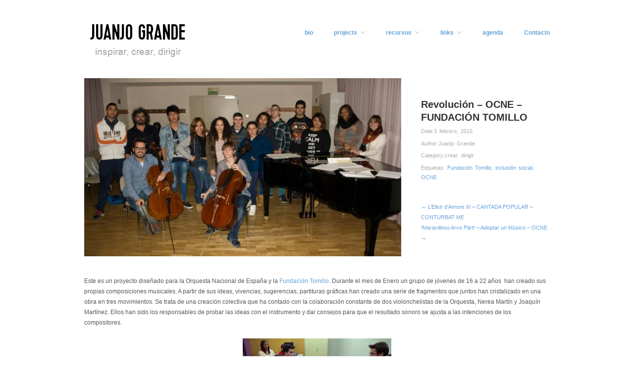

--- FILE ---
content_type: text/html; charset=UTF-8
request_url: https://www.juanjogrande.com/revolucion-ocne-fundacion-tomillo/
body_size: 11042
content:
<!DOCTYPE html>
<html dir="ltr" lang="es">
<head>
	<meta charset="UTF-8" />
	<meta name="viewport" content="width=device-width, initial-scale=1.0" />
	<link rel="profile" href="https://gmpg.org/xfn/11" />
	<link rel="pingback" href="https://www.juanjogrande.com/xmlrpc.php" />
	<title>Revolución – OCNE – FUNDACIÓN TOMILLO | Juanjo Grande</title>

		<!-- All in One SEO 4.8.8 - aioseo.com -->
	<meta name="description" content="Este es un proyecto diseñado para la Orquesta Nacional de España y la Fundación Tomillo. Durante el mes de Enero un grupo de jóvenes de 16 a 22 años han creado sus propias composiciones musicales. A partir de sus ideas, vivencias, sugerencias, partituras gráficas han creado una serie de fragmentos que juntos han cristalizado en" />
	<meta name="robots" content="max-image-preview:large" />
	<meta name="author" content="Juanjo Grande"/>
	<meta name="google-site-verification" content="TysRYvEhwGwk5B8lHicojiIm5tynRP8KH0_mu2bf1ig" />
	<link rel="canonical" href="https://www.juanjogrande.com/revolucion-ocne-fundacion-tomillo/" />
	<meta name="generator" content="All in One SEO (AIOSEO) 4.8.8" />
		<script type="application/ld+json" class="aioseo-schema">
			{"@context":"https:\/\/schema.org","@graph":[{"@type":"Article","@id":"https:\/\/www.juanjogrande.com\/revolucion-ocne-fundacion-tomillo\/#article","name":"Revoluci\u00f3n \u2013 OCNE \u2013 FUNDACI\u00d3N TOMILLO | Juanjo Grande","headline":"Revoluci\u00f3n &#8211; OCNE &#8211; FUNDACI\u00d3N TOMILLO","author":{"@id":"https:\/\/www.juanjogrande.com\/author\/juanjoregister\/#author"},"publisher":{"@id":"https:\/\/www.juanjogrande.com\/#person"},"image":{"@type":"ImageObject","url":"https:\/\/www.juanjogrande.com\/wp-content\/uploads\/2015\/03\/proyecto-revoluciones-tomillo.jpg","width":1024,"height":611},"datePublished":"2015-02-03T18:55:47+01:00","dateModified":"2016-11-01T19:27:20+01:00","inLanguage":"es-ES","mainEntityOfPage":{"@id":"https:\/\/www.juanjogrande.com\/revolucion-ocne-fundacion-tomillo\/#webpage"},"isPartOf":{"@id":"https:\/\/www.juanjogrande.com\/revolucion-ocne-fundacion-tomillo\/#webpage"},"articleSection":"crear, dirigir, Fundaci\u00f3n Tomillo, inclusi\u00f3n social, OCNE"},{"@type":"BreadcrumbList","@id":"https:\/\/www.juanjogrande.com\/revolucion-ocne-fundacion-tomillo\/#breadcrumblist","itemListElement":[{"@type":"ListItem","@id":"https:\/\/www.juanjogrande.com#listItem","position":1,"name":"Home","item":"https:\/\/www.juanjogrande.com","nextItem":{"@type":"ListItem","@id":"https:\/\/www.juanjogrande.com\/category\/direccion\/#listItem","name":"dirigir"}},{"@type":"ListItem","@id":"https:\/\/www.juanjogrande.com\/category\/direccion\/#listItem","position":2,"name":"dirigir","item":"https:\/\/www.juanjogrande.com\/category\/direccion\/","nextItem":{"@type":"ListItem","@id":"https:\/\/www.juanjogrande.com\/revolucion-ocne-fundacion-tomillo\/#listItem","name":"Revoluci\u00f3n &#8211; OCNE &#8211; FUNDACI\u00d3N TOMILLO"},"previousItem":{"@type":"ListItem","@id":"https:\/\/www.juanjogrande.com#listItem","name":"Home"}},{"@type":"ListItem","@id":"https:\/\/www.juanjogrande.com\/revolucion-ocne-fundacion-tomillo\/#listItem","position":3,"name":"Revoluci\u00f3n &#8211; OCNE &#8211; FUNDACI\u00d3N TOMILLO","previousItem":{"@type":"ListItem","@id":"https:\/\/www.juanjogrande.com\/category\/direccion\/#listItem","name":"dirigir"}}]},{"@type":"Person","@id":"https:\/\/www.juanjogrande.com\/#person","name":"Juanjo Grande","image":{"@type":"ImageObject","@id":"https:\/\/www.juanjogrande.com\/revolucion-ocne-fundacion-tomillo\/#personImage","url":"https:\/\/secure.gravatar.com\/avatar\/9df56a5498ed78c9919568a6e65c1967?s=96&d=mm&r=g","width":96,"height":96,"caption":"Juanjo Grande"}},{"@type":"Person","@id":"https:\/\/www.juanjogrande.com\/author\/juanjoregister\/#author","url":"https:\/\/www.juanjogrande.com\/author\/juanjoregister\/","name":"Juanjo Grande","image":{"@type":"ImageObject","@id":"https:\/\/www.juanjogrande.com\/revolucion-ocne-fundacion-tomillo\/#authorImage","url":"https:\/\/secure.gravatar.com\/avatar\/9df56a5498ed78c9919568a6e65c1967?s=96&d=mm&r=g","width":96,"height":96,"caption":"Juanjo Grande"}},{"@type":"WebPage","@id":"https:\/\/www.juanjogrande.com\/revolucion-ocne-fundacion-tomillo\/#webpage","url":"https:\/\/www.juanjogrande.com\/revolucion-ocne-fundacion-tomillo\/","name":"Revoluci\u00f3n \u2013 OCNE \u2013 FUNDACI\u00d3N TOMILLO | Juanjo Grande","description":"Este es un proyecto dise\u00f1ado para la Orquesta Nacional de Espa\u00f1a y la Fundaci\u00f3n Tomillo. Durante el mes de Enero un grupo de j\u00f3venes de 16 a 22 a\u00f1os han creado sus propias composiciones musicales. A partir de sus ideas, vivencias, sugerencias, partituras gr\u00e1ficas han creado una serie de fragmentos que juntos han cristalizado en","inLanguage":"es-ES","isPartOf":{"@id":"https:\/\/www.juanjogrande.com\/#website"},"breadcrumb":{"@id":"https:\/\/www.juanjogrande.com\/revolucion-ocne-fundacion-tomillo\/#breadcrumblist"},"author":{"@id":"https:\/\/www.juanjogrande.com\/author\/juanjoregister\/#author"},"creator":{"@id":"https:\/\/www.juanjogrande.com\/author\/juanjoregister\/#author"},"image":{"@type":"ImageObject","url":"https:\/\/www.juanjogrande.com\/wp-content\/uploads\/2015\/03\/proyecto-revoluciones-tomillo.jpg","@id":"https:\/\/www.juanjogrande.com\/revolucion-ocne-fundacion-tomillo\/#mainImage","width":1024,"height":611},"primaryImageOfPage":{"@id":"https:\/\/www.juanjogrande.com\/revolucion-ocne-fundacion-tomillo\/#mainImage"},"datePublished":"2015-02-03T18:55:47+01:00","dateModified":"2016-11-01T19:27:20+01:00"},{"@type":"WebSite","@id":"https:\/\/www.juanjogrande.com\/#website","url":"https:\/\/www.juanjogrande.com\/","name":"Juanjo Grande","description":"Inspirar Crear Dirigir","inLanguage":"es-ES","publisher":{"@id":"https:\/\/www.juanjogrande.com\/#person"}}]}
		</script>
		<!-- All in One SEO -->

		<style>img:is([sizes="auto" i], [sizes^="auto," i]) { contain-intrinsic-size: 3000px 1500px }</style>
		
<meta name="template" content="Hatch 0.3.1" />
<link rel='dns-prefetch' href='//www.juanjogrande.com' />
<link rel="alternate" type="application/rss+xml" title="Juanjo Grande &raquo; Feed" href="https://www.juanjogrande.com/feed/" />
<link rel="alternate" type="application/rss+xml" title="Juanjo Grande &raquo; Feed de los comentarios" href="https://www.juanjogrande.com/comments/feed/" />
<link rel="alternate" type="text/calendar" title="Juanjo Grande &raquo; iCal Feed" href="https://www.juanjogrande.com/events/?ical=1" />
<link rel="alternate" type="application/rss+xml" title="Juanjo Grande &raquo; Comentario Revolución &#8211; OCNE &#8211; FUNDACIÓN TOMILLO del feed" href="https://www.juanjogrande.com/revolucion-ocne-fundacion-tomillo/feed/" />
<script type="text/javascript">
/* <![CDATA[ */
window._wpemojiSettings = {"baseUrl":"https:\/\/s.w.org\/images\/core\/emoji\/15.0.3\/72x72\/","ext":".png","svgUrl":"https:\/\/s.w.org\/images\/core\/emoji\/15.0.3\/svg\/","svgExt":".svg","source":{"concatemoji":"https:\/\/www.juanjogrande.com\/wp-includes\/js\/wp-emoji-release.min.js?ver=1b20c833b1005806c47780ea7a5a1f17"}};
/*! This file is auto-generated */
!function(i,n){var o,s,e;function c(e){try{var t={supportTests:e,timestamp:(new Date).valueOf()};sessionStorage.setItem(o,JSON.stringify(t))}catch(e){}}function p(e,t,n){e.clearRect(0,0,e.canvas.width,e.canvas.height),e.fillText(t,0,0);var t=new Uint32Array(e.getImageData(0,0,e.canvas.width,e.canvas.height).data),r=(e.clearRect(0,0,e.canvas.width,e.canvas.height),e.fillText(n,0,0),new Uint32Array(e.getImageData(0,0,e.canvas.width,e.canvas.height).data));return t.every(function(e,t){return e===r[t]})}function u(e,t,n){switch(t){case"flag":return n(e,"\ud83c\udff3\ufe0f\u200d\u26a7\ufe0f","\ud83c\udff3\ufe0f\u200b\u26a7\ufe0f")?!1:!n(e,"\ud83c\uddfa\ud83c\uddf3","\ud83c\uddfa\u200b\ud83c\uddf3")&&!n(e,"\ud83c\udff4\udb40\udc67\udb40\udc62\udb40\udc65\udb40\udc6e\udb40\udc67\udb40\udc7f","\ud83c\udff4\u200b\udb40\udc67\u200b\udb40\udc62\u200b\udb40\udc65\u200b\udb40\udc6e\u200b\udb40\udc67\u200b\udb40\udc7f");case"emoji":return!n(e,"\ud83d\udc26\u200d\u2b1b","\ud83d\udc26\u200b\u2b1b")}return!1}function f(e,t,n){var r="undefined"!=typeof WorkerGlobalScope&&self instanceof WorkerGlobalScope?new OffscreenCanvas(300,150):i.createElement("canvas"),a=r.getContext("2d",{willReadFrequently:!0}),o=(a.textBaseline="top",a.font="600 32px Arial",{});return e.forEach(function(e){o[e]=t(a,e,n)}),o}function t(e){var t=i.createElement("script");t.src=e,t.defer=!0,i.head.appendChild(t)}"undefined"!=typeof Promise&&(o="wpEmojiSettingsSupports",s=["flag","emoji"],n.supports={everything:!0,everythingExceptFlag:!0},e=new Promise(function(e){i.addEventListener("DOMContentLoaded",e,{once:!0})}),new Promise(function(t){var n=function(){try{var e=JSON.parse(sessionStorage.getItem(o));if("object"==typeof e&&"number"==typeof e.timestamp&&(new Date).valueOf()<e.timestamp+604800&&"object"==typeof e.supportTests)return e.supportTests}catch(e){}return null}();if(!n){if("undefined"!=typeof Worker&&"undefined"!=typeof OffscreenCanvas&&"undefined"!=typeof URL&&URL.createObjectURL&&"undefined"!=typeof Blob)try{var e="postMessage("+f.toString()+"("+[JSON.stringify(s),u.toString(),p.toString()].join(",")+"));",r=new Blob([e],{type:"text/javascript"}),a=new Worker(URL.createObjectURL(r),{name:"wpTestEmojiSupports"});return void(a.onmessage=function(e){c(n=e.data),a.terminate(),t(n)})}catch(e){}c(n=f(s,u,p))}t(n)}).then(function(e){for(var t in e)n.supports[t]=e[t],n.supports.everything=n.supports.everything&&n.supports[t],"flag"!==t&&(n.supports.everythingExceptFlag=n.supports.everythingExceptFlag&&n.supports[t]);n.supports.everythingExceptFlag=n.supports.everythingExceptFlag&&!n.supports.flag,n.DOMReady=!1,n.readyCallback=function(){n.DOMReady=!0}}).then(function(){return e}).then(function(){var e;n.supports.everything||(n.readyCallback(),(e=n.source||{}).concatemoji?t(e.concatemoji):e.wpemoji&&e.twemoji&&(t(e.twemoji),t(e.wpemoji)))}))}((window,document),window._wpemojiSettings);
/* ]]> */
</script>
<link rel='stylesheet' id='style-css' href='https://www.juanjogrande.com/wp-content/themes/hatch/style.css?ver=0.3.1' type='text/css' media='all' />
<style id='wp-emoji-styles-inline-css' type='text/css'>

	img.wp-smiley, img.emoji {
		display: inline !important;
		border: none !important;
		box-shadow: none !important;
		height: 1em !important;
		width: 1em !important;
		margin: 0 0.07em !important;
		vertical-align: -0.1em !important;
		background: none !important;
		padding: 0 !important;
	}
</style>
<link rel='stylesheet' id='wp-block-library-css' href='https://www.juanjogrande.com/wp-includes/css/dist/block-library/style.min.css?ver=1b20c833b1005806c47780ea7a5a1f17' type='text/css' media='all' />
<style id='classic-theme-styles-inline-css' type='text/css'>
/*! This file is auto-generated */
.wp-block-button__link{color:#fff;background-color:#32373c;border-radius:9999px;box-shadow:none;text-decoration:none;padding:calc(.667em + 2px) calc(1.333em + 2px);font-size:1.125em}.wp-block-file__button{background:#32373c;color:#fff;text-decoration:none}
</style>
<style id='global-styles-inline-css' type='text/css'>
:root{--wp--preset--aspect-ratio--square: 1;--wp--preset--aspect-ratio--4-3: 4/3;--wp--preset--aspect-ratio--3-4: 3/4;--wp--preset--aspect-ratio--3-2: 3/2;--wp--preset--aspect-ratio--2-3: 2/3;--wp--preset--aspect-ratio--16-9: 16/9;--wp--preset--aspect-ratio--9-16: 9/16;--wp--preset--color--black: #000000;--wp--preset--color--cyan-bluish-gray: #abb8c3;--wp--preset--color--white: #ffffff;--wp--preset--color--pale-pink: #f78da7;--wp--preset--color--vivid-red: #cf2e2e;--wp--preset--color--luminous-vivid-orange: #ff6900;--wp--preset--color--luminous-vivid-amber: #fcb900;--wp--preset--color--light-green-cyan: #7bdcb5;--wp--preset--color--vivid-green-cyan: #00d084;--wp--preset--color--pale-cyan-blue: #8ed1fc;--wp--preset--color--vivid-cyan-blue: #0693e3;--wp--preset--color--vivid-purple: #9b51e0;--wp--preset--gradient--vivid-cyan-blue-to-vivid-purple: linear-gradient(135deg,rgba(6,147,227,1) 0%,rgb(155,81,224) 100%);--wp--preset--gradient--light-green-cyan-to-vivid-green-cyan: linear-gradient(135deg,rgb(122,220,180) 0%,rgb(0,208,130) 100%);--wp--preset--gradient--luminous-vivid-amber-to-luminous-vivid-orange: linear-gradient(135deg,rgba(252,185,0,1) 0%,rgba(255,105,0,1) 100%);--wp--preset--gradient--luminous-vivid-orange-to-vivid-red: linear-gradient(135deg,rgba(255,105,0,1) 0%,rgb(207,46,46) 100%);--wp--preset--gradient--very-light-gray-to-cyan-bluish-gray: linear-gradient(135deg,rgb(238,238,238) 0%,rgb(169,184,195) 100%);--wp--preset--gradient--cool-to-warm-spectrum: linear-gradient(135deg,rgb(74,234,220) 0%,rgb(151,120,209) 20%,rgb(207,42,186) 40%,rgb(238,44,130) 60%,rgb(251,105,98) 80%,rgb(254,248,76) 100%);--wp--preset--gradient--blush-light-purple: linear-gradient(135deg,rgb(255,206,236) 0%,rgb(152,150,240) 100%);--wp--preset--gradient--blush-bordeaux: linear-gradient(135deg,rgb(254,205,165) 0%,rgb(254,45,45) 50%,rgb(107,0,62) 100%);--wp--preset--gradient--luminous-dusk: linear-gradient(135deg,rgb(255,203,112) 0%,rgb(199,81,192) 50%,rgb(65,88,208) 100%);--wp--preset--gradient--pale-ocean: linear-gradient(135deg,rgb(255,245,203) 0%,rgb(182,227,212) 50%,rgb(51,167,181) 100%);--wp--preset--gradient--electric-grass: linear-gradient(135deg,rgb(202,248,128) 0%,rgb(113,206,126) 100%);--wp--preset--gradient--midnight: linear-gradient(135deg,rgb(2,3,129) 0%,rgb(40,116,252) 100%);--wp--preset--font-size--small: 13px;--wp--preset--font-size--medium: 20px;--wp--preset--font-size--large: 36px;--wp--preset--font-size--x-large: 42px;--wp--preset--spacing--20: 0.44rem;--wp--preset--spacing--30: 0.67rem;--wp--preset--spacing--40: 1rem;--wp--preset--spacing--50: 1.5rem;--wp--preset--spacing--60: 2.25rem;--wp--preset--spacing--70: 3.38rem;--wp--preset--spacing--80: 5.06rem;--wp--preset--shadow--natural: 6px 6px 9px rgba(0, 0, 0, 0.2);--wp--preset--shadow--deep: 12px 12px 50px rgba(0, 0, 0, 0.4);--wp--preset--shadow--sharp: 6px 6px 0px rgba(0, 0, 0, 0.2);--wp--preset--shadow--outlined: 6px 6px 0px -3px rgba(255, 255, 255, 1), 6px 6px rgba(0, 0, 0, 1);--wp--preset--shadow--crisp: 6px 6px 0px rgba(0, 0, 0, 1);}:where(.is-layout-flex){gap: 0.5em;}:where(.is-layout-grid){gap: 0.5em;}body .is-layout-flex{display: flex;}.is-layout-flex{flex-wrap: wrap;align-items: center;}.is-layout-flex > :is(*, div){margin: 0;}body .is-layout-grid{display: grid;}.is-layout-grid > :is(*, div){margin: 0;}:where(.wp-block-columns.is-layout-flex){gap: 2em;}:where(.wp-block-columns.is-layout-grid){gap: 2em;}:where(.wp-block-post-template.is-layout-flex){gap: 1.25em;}:where(.wp-block-post-template.is-layout-grid){gap: 1.25em;}.has-black-color{color: var(--wp--preset--color--black) !important;}.has-cyan-bluish-gray-color{color: var(--wp--preset--color--cyan-bluish-gray) !important;}.has-white-color{color: var(--wp--preset--color--white) !important;}.has-pale-pink-color{color: var(--wp--preset--color--pale-pink) !important;}.has-vivid-red-color{color: var(--wp--preset--color--vivid-red) !important;}.has-luminous-vivid-orange-color{color: var(--wp--preset--color--luminous-vivid-orange) !important;}.has-luminous-vivid-amber-color{color: var(--wp--preset--color--luminous-vivid-amber) !important;}.has-light-green-cyan-color{color: var(--wp--preset--color--light-green-cyan) !important;}.has-vivid-green-cyan-color{color: var(--wp--preset--color--vivid-green-cyan) !important;}.has-pale-cyan-blue-color{color: var(--wp--preset--color--pale-cyan-blue) !important;}.has-vivid-cyan-blue-color{color: var(--wp--preset--color--vivid-cyan-blue) !important;}.has-vivid-purple-color{color: var(--wp--preset--color--vivid-purple) !important;}.has-black-background-color{background-color: var(--wp--preset--color--black) !important;}.has-cyan-bluish-gray-background-color{background-color: var(--wp--preset--color--cyan-bluish-gray) !important;}.has-white-background-color{background-color: var(--wp--preset--color--white) !important;}.has-pale-pink-background-color{background-color: var(--wp--preset--color--pale-pink) !important;}.has-vivid-red-background-color{background-color: var(--wp--preset--color--vivid-red) !important;}.has-luminous-vivid-orange-background-color{background-color: var(--wp--preset--color--luminous-vivid-orange) !important;}.has-luminous-vivid-amber-background-color{background-color: var(--wp--preset--color--luminous-vivid-amber) !important;}.has-light-green-cyan-background-color{background-color: var(--wp--preset--color--light-green-cyan) !important;}.has-vivid-green-cyan-background-color{background-color: var(--wp--preset--color--vivid-green-cyan) !important;}.has-pale-cyan-blue-background-color{background-color: var(--wp--preset--color--pale-cyan-blue) !important;}.has-vivid-cyan-blue-background-color{background-color: var(--wp--preset--color--vivid-cyan-blue) !important;}.has-vivid-purple-background-color{background-color: var(--wp--preset--color--vivid-purple) !important;}.has-black-border-color{border-color: var(--wp--preset--color--black) !important;}.has-cyan-bluish-gray-border-color{border-color: var(--wp--preset--color--cyan-bluish-gray) !important;}.has-white-border-color{border-color: var(--wp--preset--color--white) !important;}.has-pale-pink-border-color{border-color: var(--wp--preset--color--pale-pink) !important;}.has-vivid-red-border-color{border-color: var(--wp--preset--color--vivid-red) !important;}.has-luminous-vivid-orange-border-color{border-color: var(--wp--preset--color--luminous-vivid-orange) !important;}.has-luminous-vivid-amber-border-color{border-color: var(--wp--preset--color--luminous-vivid-amber) !important;}.has-light-green-cyan-border-color{border-color: var(--wp--preset--color--light-green-cyan) !important;}.has-vivid-green-cyan-border-color{border-color: var(--wp--preset--color--vivid-green-cyan) !important;}.has-pale-cyan-blue-border-color{border-color: var(--wp--preset--color--pale-cyan-blue) !important;}.has-vivid-cyan-blue-border-color{border-color: var(--wp--preset--color--vivid-cyan-blue) !important;}.has-vivid-purple-border-color{border-color: var(--wp--preset--color--vivid-purple) !important;}.has-vivid-cyan-blue-to-vivid-purple-gradient-background{background: var(--wp--preset--gradient--vivid-cyan-blue-to-vivid-purple) !important;}.has-light-green-cyan-to-vivid-green-cyan-gradient-background{background: var(--wp--preset--gradient--light-green-cyan-to-vivid-green-cyan) !important;}.has-luminous-vivid-amber-to-luminous-vivid-orange-gradient-background{background: var(--wp--preset--gradient--luminous-vivid-amber-to-luminous-vivid-orange) !important;}.has-luminous-vivid-orange-to-vivid-red-gradient-background{background: var(--wp--preset--gradient--luminous-vivid-orange-to-vivid-red) !important;}.has-very-light-gray-to-cyan-bluish-gray-gradient-background{background: var(--wp--preset--gradient--very-light-gray-to-cyan-bluish-gray) !important;}.has-cool-to-warm-spectrum-gradient-background{background: var(--wp--preset--gradient--cool-to-warm-spectrum) !important;}.has-blush-light-purple-gradient-background{background: var(--wp--preset--gradient--blush-light-purple) !important;}.has-blush-bordeaux-gradient-background{background: var(--wp--preset--gradient--blush-bordeaux) !important;}.has-luminous-dusk-gradient-background{background: var(--wp--preset--gradient--luminous-dusk) !important;}.has-pale-ocean-gradient-background{background: var(--wp--preset--gradient--pale-ocean) !important;}.has-electric-grass-gradient-background{background: var(--wp--preset--gradient--electric-grass) !important;}.has-midnight-gradient-background{background: var(--wp--preset--gradient--midnight) !important;}.has-small-font-size{font-size: var(--wp--preset--font-size--small) !important;}.has-medium-font-size{font-size: var(--wp--preset--font-size--medium) !important;}.has-large-font-size{font-size: var(--wp--preset--font-size--large) !important;}.has-x-large-font-size{font-size: var(--wp--preset--font-size--x-large) !important;}
:where(.wp-block-post-template.is-layout-flex){gap: 1.25em;}:where(.wp-block-post-template.is-layout-grid){gap: 1.25em;}
:where(.wp-block-columns.is-layout-flex){gap: 2em;}:where(.wp-block-columns.is-layout-grid){gap: 2em;}
:root :where(.wp-block-pullquote){font-size: 1.5em;line-height: 1.6;}
</style>
<link rel='stylesheet' id='hatch_fancybox-stylesheet-css' href='https://www.juanjogrande.com/wp-content/themes/hatch/js/fancybox/jquery.fancybox-1.3.4.css?ver=1' type='text/css' media='screen' />
<script type="text/javascript" src="https://www.juanjogrande.com/wp-includes/js/jquery/jquery.min.js?ver=3.7.1" id="jquery-core-js"></script>
<script type="text/javascript" src="https://www.juanjogrande.com/wp-includes/js/jquery/jquery-migrate.min.js?ver=3.4.1" id="jquery-migrate-js"></script>
<link rel="https://api.w.org/" href="https://www.juanjogrande.com/wp-json/" /><link rel="alternate" title="JSON" type="application/json" href="https://www.juanjogrande.com/wp-json/wp/v2/posts/535" /><link rel="EditURI" type="application/rsd+xml" title="RSD" href="https://www.juanjogrande.com/xmlrpc.php?rsd" />
		<!-- Custom Logo: hide header text -->
		<style id="custom-logo-css" type="text/css">
			.site-title, .site-description {
				position: absolute;
				clip: rect(1px, 1px, 1px, 1px);
			}
		</style>
		<link rel="alternate" title="oEmbed (JSON)" type="application/json+oembed" href="https://www.juanjogrande.com/wp-json/oembed/1.0/embed?url=https%3A%2F%2Fwww.juanjogrande.com%2Frevolucion-ocne-fundacion-tomillo%2F" />
<link rel="alternate" title="oEmbed (XML)" type="text/xml+oembed" href="https://www.juanjogrande.com/wp-json/oembed/1.0/embed?url=https%3A%2F%2Fwww.juanjogrande.com%2Frevolucion-ocne-fundacion-tomillo%2F&#038;format=xml" />
<meta name="tec-api-version" content="v1"><meta name="tec-api-origin" content="https://www.juanjogrande.com"><link rel="alternate" href="https://www.juanjogrande.com/wp-json/tribe/events/v1/" />
	<style type="text/css">

		/* Font size. */
					html { font-size: 18px; }
		
		/* Font family. */
					h1, h2, h3, h4, h5, h6, dl dt, blockquote, blockquote blockquote blockquote, #site-title, #menu-primary li a { font-family: 'Arial', serif; }
		
		/* Link color. */
					a, a:visited, .page-template-front .hfeed-more .hentry .entry-title a:hover, .entry-title a, .entry-title a:visited { color: #64a2d8; }
			.read-more, .read-more:visited, .pagination a:hover, .comment-navigation a:hover, #respond #submit, .button, a.button, #subscribe #subbutton, .wpcf7-submit, #loginform .button-primary { background-color: #64a2d8; }
				a:hover, a:focus { color: #000; }
		.read-more:hover, #respond #submit:hover, .button:hover, a.button:hover, #subscribe #subbutton:hover, .wpcf7-submit:hover, #loginform .button-primary:hover { background-color: #111; }

		/* Custom CSS. */
		
	
	</style>	


<!-- Style settings -->
<style type="text/css" media="all">
html { font-size: 16px; }
body { font-family: Arial, serif; }
a, a:visited, #footer a:hover, .entry-title a:hover { color: #64a2d8; }
a:hover, a:focus { color: #000; }
</style>
<link rel="icon" href="https://www.juanjogrande.com/wp-content/uploads/2014/12/screenshot.7.jpg" sizes="32x32" />
<link rel="icon" href="https://www.juanjogrande.com/wp-content/uploads/2014/12/screenshot.7.jpg" sizes="192x192" />
<link rel="apple-touch-icon" href="https://www.juanjogrande.com/wp-content/uploads/2014/12/screenshot.7.jpg" />
<meta name="msapplication-TileImage" content="https://www.juanjogrande.com/wp-content/uploads/2014/12/screenshot.7.jpg" />
</head>

<body data-rsssl=1 class="wordpress es_ES parent-theme y2026 m01 d16 h08 friday logged-out custom-header singular singular-post singular-post-535 tribe-no-js page-template-hatch">

	
	<div id="container">
		
		<div class="wrap">

				
			<div id="header">
	
					
					<div id="branding">
						
					<a href="https://www.juanjogrande.com/" class="custom-logo-link" rel="home"><img width="210" height="78" src="https://www.juanjogrande.com/wp-content/uploads/2014/12/27-12-2014-logo-web-ok.jpg" class="custom-logo" alt="Juanjo Grande" decoding="async" /></a>											<h1 class="site-title"><a href="https://www.juanjogrande.com/" rel="home">Juanjo Grande</a></h1>
											<h2 class="site-description">Inspirar Crear Dirigir</h2>
										</div><!-- #branding -->
					
					
	
	<div id="menu-primary" class="menu-container">

		
		<div class="menu"><ul id="menu-primary-items" class=""><li id="menu-item-1515" class="menu-item menu-item-type-post_type menu-item-object-page menu-item-1515"><a href="https://www.juanjogrande.com/bio/">bio</a></li>
<li id="menu-item-1512" class="menu-item menu-item-type-post_type menu-item-object-page menu-item-has-children menu-item-1512"><a href="https://www.juanjogrande.com/projects/">projects</a>
<ul class="sub-menu">
	<li id="menu-item-127" class="menu-item menu-item-type-taxonomy menu-item-object-category menu-item-127"><a title="formación y cursos" href="https://www.juanjogrande.com/category/formacion/">inspirar</a></li>
	<li id="menu-item-128" class="menu-item menu-item-type-taxonomy menu-item-object-category current-post-ancestor current-menu-parent current-post-parent menu-item-128"><a title="proyectos creativos" href="https://www.juanjogrande.com/category/proyectos/">crear</a></li>
	<li id="menu-item-118" class="menu-item menu-item-type-taxonomy menu-item-object-category current-post-ancestor current-menu-parent current-post-parent menu-item-118"><a title="dirección orquesta y coro" href="https://www.juanjogrande.com/category/direccion/">dirigir</a></li>
</ul>
</li>
<li id="menu-item-1298" class="menu-item menu-item-type-taxonomy menu-item-object-category menu-item-has-children menu-item-1298"><a href="https://www.juanjogrande.com/category/recursos/">recursos</a>
<ul class="sub-menu">
	<li id="menu-item-879" class="menu-item menu-item-type-taxonomy menu-item-object-category menu-item-879"><a href="https://www.juanjogrande.com/category/recursos/guias/">guías</a></li>
	<li id="menu-item-1299" class="menu-item menu-item-type-taxonomy menu-item-object-category menu-item-1299"><a href="https://www.juanjogrande.com/category/recursos/apps/">apps</a></li>
</ul>
</li>
<li id="menu-item-124" class="menu-item menu-item-type-post_type menu-item-object-page menu-item-has-children menu-item-124"><a href="https://www.juanjogrande.com/links-2/">links</a>
<ul class="sub-menu">
	<li id="menu-item-1131" class="menu-item menu-item-type-post_type menu-item-object-page menu-item-1131"><a href="https://www.juanjogrande.com/orquestas-y-ensembles/">Instituciones Culturales</a></li>
	<li id="menu-item-1281" class="menu-item menu-item-type-post_type menu-item-object-page menu-item-1281"><a href="https://www.juanjogrande.com/musicians/">Musicians</a></li>
</ul>
</li>
<li id="menu-item-130" class="menu-item menu-item-type-post_type menu-item-object-page menu-item-130"><a href="https://www.juanjogrande.com/events/">agenda</a></li>
<li id="menu-item-1529" class="menu-item menu-item-type-post_type menu-item-object-page menu-item-1529"><a href="https://www.juanjogrande.com/contacto/">Contacto</a></li>
</ul></div>
		
	</div><!-- #menu-primary .menu-container -->

	
				
	
						
					
			</div><!-- #header -->
	
				
				
			<div id="main">
	
				
	
	<div id="content">

		
		<div class="hfeed">

			
				
					
					<div id="post-535" class="hentry post publish post-1 odd author-juanjoregister category-proyectos category-direccion post_tag-fundacion-tomillo post_tag-inclusion-social post_tag-ocne">

												
						<div class="post-content">
							
							<img src="https://www.juanjogrande.com/wp-content/uploads/2015/03/proyecto-revoluciones-tomillo-640x360.jpg" alt="Revolución - OCNE - FUNDACIÓN TOMILLO" class="single-thumbnail featured" width="640" height="360" />													
							<div class="post-aside">								
							
								<h1 class="post-title entry-title">Revolución &#8211; OCNE &#8211; FUNDACIÓN TOMILLO</h1>
								
								<div class="byline byline-date">Date:<a href="https://www.juanjogrande.com/revolucion-ocne-fundacion-tomillo/">3 febrero, 2015</a></div>
								
								<div class="byline byline-author">Author:<a href="https://www.juanjogrande.com/author/juanjoregister/" title="Entradas de Juanjo Grande" rel="author">Juanjo Grande</a></div>
								
								<div class="byline byline-ategory">Category:<a href="https://www.juanjogrande.com/category/proyectos/" rel="category tag">crear</a>, <a href="https://www.juanjogrande.com/category/direccion/" rel="category tag">dirigir</a></div>
								
								<div class="entry-meta">Etiquetas: <a href="https://www.juanjogrande.com/tag/fundacion-tomillo/" rel="tag">Fundación Tomillo</a>, <a href="https://www.juanjogrande.com/tag/inclusion-social/" rel="tag">inclusión social</a>, <a href="https://www.juanjogrande.com/tag/ocne/" rel="tag">OCNE</a></div>
														
								<div class="byline byline-edit"></div>
								
								
	
		<div class="loop-nav">
			<div class="previous"><a href="https://www.juanjogrande.com/lelisir-damore-xi-cantada-popular-conturbat-me/" rel="prev">&larr; L&#8217;Elisir d&#8217;Amore XI &#8211; CANTADA POPULAR &#8211; CONTURBAT ME</a></div>			<div class="next"><a href="https://www.juanjogrande.com/maravilloso-arvo-part/" rel="next">!Maravilloso Arvo Pärt! &#8211; Adoptar un Músico &#8211; OCNE &rarr;</a></div>		</div><!-- .loop-nav -->

									
							</div>
						
							<div class="entry-content">
								<p>Este es un proyecto diseñado para la Orquesta Nacional de España y la <a href="http://www.tomillo.org/v_portal/apartados/apartado.asp" target="_blank">Fundación Tomillo</a>. Durante el mes de Enero un grupo de jóvenes de 16 a 22 años  han creado sus propias composiciones musicales. A partir de sus ideas, vivencias, sugerencias, partituras gráficas han creado una serie de fragmentos que juntos han cristalizado en una obra en tres movimientos. Se trata de una creación colectiva que ha contado con la colaboración constante de dos violonchelistas de la Orquesta, Nerea Martín y Joaquín Martínez. Ellos han sido los responsables de probar las ideas con el instrumento y dar consejos para que el resultado sonoro se ajusta a las intenciones de los compositores.</p>
<p><a href="https://www.juanjogrande.com/wp-content/uploads/2015/03/tomillo-ocne.jpg"><img fetchpriority="high" decoding="async" class="aligncenter size-full wp-image-539" src="https://www.juanjogrande.com/wp-content/uploads/2015/03/tomillo-ocne.jpg" alt="tomillo ocne" width="300" height="168" /></a></p>
<p>El resultado final ha sido la obra «Revolución» formada por cuatro movimientos:</p>
<p>1- Nufisa</p>
<p>2- Simplemente sé tú misma</p>
<p>3-Tristeza de la luna</p>
<p>4- Locura</p>
<p>La obra se estrenó en el concierto “Ocho Violonchelos”, protagonizado por el Octeto de Violonchelos de la Orquesta Nacional y la soprano Yolanda Montoussé en  el Hospital Infantil Universitario Niño Jesús, institución con la que la Orquesta Nacional colabora desde el año 2007. El concierto fue el  3 de febrero a las 19:00 y  además del citado estreno se tocaron obras de Xavier Montsalvatge y Heitor Villa- Lobos.</p>
<p>Algunas notas de prensa sobre el proyecto.</p>
<p class="info_tit_ext"><a href="http://www.tomillo.org/v_portal/informacion/informacionver.asp?cod=4129&amp;te=82&amp;idage=4854&amp;vap=0&amp;npag=3" target="_blank">La OCNE y alumnos de Tomillo se unen en un concierto en el Hospital Infantil Niño Jesús</a>, Fundación Tomillo</p>
<p class="info_tit_ext"><a href="http://www.tomillo.org/v_portal/informacion/informacionver.asp?cod=4125&amp;te=82&amp;idage=4850" target="_blank">Concierto de la Orquesta y Coro Nacional de España</a>, Fundación Tomillo</p>
<p class="info_tit_ext"><a href="http://www.tomillo.org/v_portal/informacion/informacionver.asp?cod=4129&amp;te=82&amp;idage=4854" target="_blank">La OCNE y alumnos de Tomillo se unen en un concierto en el Hospital Infantil Niño Jesús</a>, Fundación Tomillo</p>
<p class="t1"><a href="http://www.lavanguardia.com/local/madrid/20150202/54425761687/la-ocne-lleva-la-musica-de-sus-violonchelos-al-hospital-infantil-nino-jesus.html" target="_blank">La OCNE lleva la música de sus violonchelos al hospital infantil Niño Jesús</a>, La Vanguardia</p>
<p><a href="http://www.docenotas.com/121508/musica-en-el-hospital-infantil-nino-jesus/" target="_blank">Música en el Hospital Infantil Niño Jesús</a>, Doce Notas</p>
<p class="info_tit_ext">
															</div><!-- .entry-content -->

													
						</div><!-- .post-content -->

					</div><!-- .hentry -->

					
					
					
					
<div id="comments-template">

	<div class="comments-wrap">

		<div id="comments">

			
			
		</div><!-- #comments -->

			<div id="respond" class="comment-respond">
		<h3 id="reply-title" class="comment-reply-title">Leave a Reply <small><a rel="nofollow" id="cancel-comment-reply-link" href="/revolucion-ocne-fundacion-tomillo/#respond" style="display:none;">Click here to cancel reply.</a></small></h3><form action="https://www.juanjogrande.com/wp-comments-post.php" method="post" id="commentform" class="comment-form"><p class="form-textarea req"><!--<label for="comment">Comment</label>--><textarea name="comment" id="comment" cols="60" rows="10"></textarea></p><p class="form-author req"><input type="text" class="text-input" name="author" id="author" value="" size="40" /><label for="author">Name <span class="required">*</span> </label></p>
<p class="form-email req"><input type="text" class="text-input" name="email" id="email" value="" size="40" /><label for="email">Email <span class="required">*</span> </label></p>
<p class="form-url"><input type="text" class="text-input" name="url" id="url" value="" size="40" /><label for="url">Website</label></p>
<p class="form-submit"><input name="submit" type="submit" id="submit" class="submit" value="Post Comment &rarr;" /> <input type='hidden' name='comment_post_ID' value='535' id='comment_post_ID' />
<input type='hidden' name='comment_parent' id='comment_parent' value='0' />
</p><p style="display: none;"><input type="hidden" id="akismet_comment_nonce" name="akismet_comment_nonce" value="91e404b12f" /></p><p style="display: none !important;" class="akismet-fields-container" data-prefix="ak_"><label>&#916;<textarea name="ak_hp_textarea" cols="45" rows="8" maxlength="100"></textarea></label><input type="hidden" id="ak_js_1" name="ak_js" value="33"/><script>document.getElementById( "ak_js_1" ).setAttribute( "value", ( new Date() ).getTime() );</script></p></form>	</div><!-- #respond -->
	
	</div><!-- .comments-wrap -->

</div><!-- #comments-template -->
				
			
		</div><!-- .hfeed -->

		
		

	</div><!-- #content -->

	
				
				
		</div><!-- #main -->

		
				

		
		<div id="footer">

			
			<div class="footer-content">
			
                
                <p class="copyright">Copyright &#169; 2026 <a href="https://www.juanjogrande.com/" rel="home">Juanjo Grande</a></p>
				<p class="credit">Powered by <a href="http://wordpress.org">WordPress</a> and <a href="http://alienwp.com">Hatch</a></p>

				
			</div>

			
		</div><!-- #footer -->

				
		</div><!-- .wrap -->

	</div><!-- #container -->

		
			<script>
		( function ( body ) {
			'use strict';
			body.className = body.className.replace( /\btribe-no-js\b/, 'tribe-js' );
		} )( document.body );
		</script>
		<script> /* <![CDATA[ */var tribe_l10n_datatables = {"aria":{"sort_ascending":": activate to sort column ascending","sort_descending":": activate to sort column descending"},"length_menu":"Show _MENU_ entries","empty_table":"No data available in table","info":"Showing _START_ to _END_ of _TOTAL_ entries","info_empty":"Showing 0 to 0 of 0 entries","info_filtered":"(filtered from _MAX_ total entries)","zero_records":"No matching records found","search":"Search:","all_selected_text":"All items on this page were selected. ","select_all_link":"Select all pages","clear_selection":"Clear Selection.","pagination":{"all":"All","next":"Next","previous":"Previous"},"select":{"rows":{"0":"","_":": Selected %d rows","1":": Selected 1 row"}},"datepicker":{"dayNames":["domingo","lunes","martes","mi\u00e9rcoles","jueves","viernes","s\u00e1bado"],"dayNamesShort":["Dom","Lun","Mar","Mi\u00e9","Jue","Vie","S\u00e1b"],"dayNamesMin":["D","L","M","X","J","V","S"],"monthNames":["enero","febrero","marzo","abril","mayo","junio","julio","agosto","septiembre","octubre","noviembre","diciembre"],"monthNamesShort":["enero","febrero","marzo","abril","mayo","junio","julio","agosto","septiembre","octubre","noviembre","diciembre"],"monthNamesMin":["Ene","Feb","Mar","Abr","May","Jun","Jul","Ago","Sep","Oct","Nov","Dic"],"nextText":"Next","prevText":"Prev","currentText":"Today","closeText":"Done","today":"Today","clear":"Clear"}};/* ]]> */ </script><script type="text/javascript" src="https://www.juanjogrande.com/wp-content/plugins/the-events-calendar/common/build/js/user-agent.js?ver=da75d0bdea6dde3898df" id="tec-user-agent-js"></script>
<script type="text/javascript" src="https://www.juanjogrande.com/wp-content/themes/hatch/js/fancybox/jquery.fancybox-1.3.4.pack.js?ver=1.0" id="hatch_fancybox-js"></script>
<script type="text/javascript" src="https://www.juanjogrande.com/wp-content/themes/hatch/js/jquery.fitvids.js?ver=1.0" id="hatch_fitvids-js"></script>
<script type="text/javascript" src="https://www.juanjogrande.com/wp-content/themes/hatch/js/footer-scripts.js?ver=1.0" id="hatch_footer-scripts-js"></script>
<script type="text/javascript" src="https://www.juanjogrande.com/wp-includes/js/comment-reply.min.js?ver=1b20c833b1005806c47780ea7a5a1f17" id="comment-reply-js" async="async" data-wp-strategy="async"></script>
<script type="text/javascript" src="https://www.juanjogrande.com/wp-content/themes/hatch/library/js/drop-downs.min.js?ver=20130805" id="drop-downs-js"></script>
<script defer type="text/javascript" src="https://www.juanjogrande.com/wp-content/plugins/akismet/_inc/akismet-frontend.js?ver=1761069841" id="akismet-frontend-js"></script>

</body>
</html>